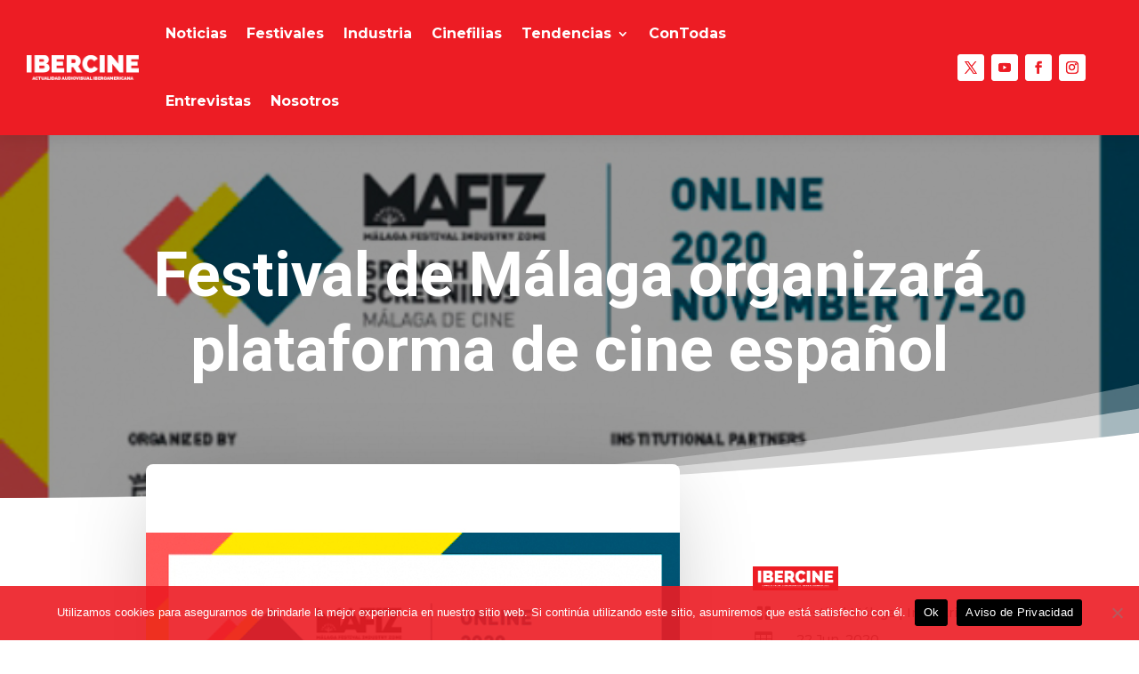

--- FILE ---
content_type: text/html; charset=utf-8
request_url: https://www.google.com/recaptcha/api2/aframe
body_size: 185
content:
<!DOCTYPE HTML><html><head><meta http-equiv="content-type" content="text/html; charset=UTF-8"></head><body><script nonce="HtLxHlAnilQRGvXykRUbLw">/** Anti-fraud and anti-abuse applications only. See google.com/recaptcha */ try{var clients={'sodar':'https://pagead2.googlesyndication.com/pagead/sodar?'};window.addEventListener("message",function(a){try{if(a.source===window.parent){var b=JSON.parse(a.data);var c=clients[b['id']];if(c){var d=document.createElement('img');d.src=c+b['params']+'&rc='+(localStorage.getItem("rc::a")?sessionStorage.getItem("rc::b"):"");window.document.body.appendChild(d);sessionStorage.setItem("rc::e",parseInt(sessionStorage.getItem("rc::e")||0)+1);localStorage.setItem("rc::h",'1768398052602');}}}catch(b){}});window.parent.postMessage("_grecaptcha_ready", "*");}catch(b){}</script></body></html>